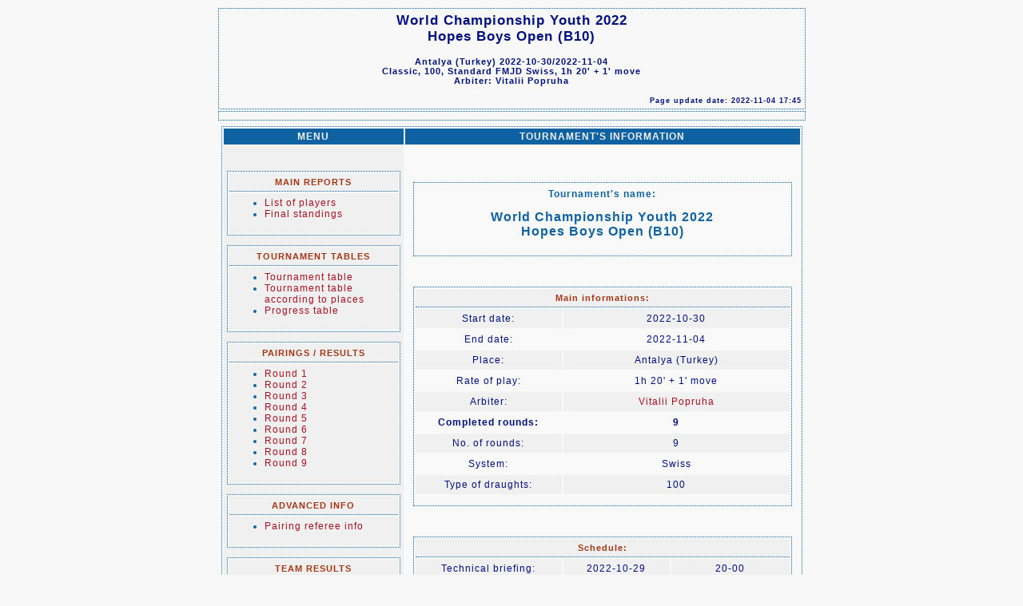

--- FILE ---
content_type: text/html; charset=utf-8
request_url: https://results.fmjd.org/tournaments/2022/f_1067/
body_size: 1920
content:
<!DOCTYPE html PUBLIC "-//W3C//DTD HTML 4.01 Transitional//EN">
<head>
<script type="text/javascript" src="translate.js"></script><meta content="text/html; charset=utf8" http-equiv="content-type">
<META HTTP-EQUIV='PRAGMA' CONTENT='NO-CACHE'>
<script>Tr("<title>World Championship Youth 2022<br/>Hopes Boys Open (B10) [TOURNAMENT'S INFORMATION]</title>");</script>
<link rel="stylesheet" href="style.css" type="text/css"></head>
<body>

<table align=center>
<tr>
<td class=fr_no_prt width=725><h1 align="center">World Championship Youth 2022<br/>Hopes Boys Open (B10)</h1>
<h4 align="center">Antalya (Turkey) 2022-10-30/2022-11-04<br>Classic, 100, Standard FMJD Swiss, 1h 20' + 1' move<br><script>Tr("Arbiter: ","");</script>Vitalii Popruha</h4>
<p class=dakt><script>Tr("Page update date:","");</script> 2022-11-04 17:45</p>
</td></tr>
<tr>
<td class=fr_no_prt width=725></td></tr>
<tr>
<td width=725>
<table class=fr><thead>
<tr>
<th width=225>MENU</th><th width=500 class=c>TOURNAMENT'S INFORMATION</th></tr>
</thead>
<tr>
<td class=kc width=225 valign=top><p><br></p>

<table class=fr><thead>
<tr>
<th class=pan width=220><script>Tr("MAIN REPORTS","");</script></th></tr>
</thead>
<tr>
<td class=kc width=220>
<ul>
<li><script>ALink("list_of_players.html", "List of players", true, "", " ");</script></li>
<li><script>ALink("final_standings&9.html", "Final standings", true, "", " ");</script></li>
</ul></td></tr>
</table>

<p></p>

<table class=fr><thead>
<tr>
<th class=pan width=220><script>Tr("TOURNAMENT TABLES","");</script></th></tr>
</thead>
<tr>
<td class=kc width=220>
<ul>
<li><script>ALink("tournament_table.html", "Tournament table", true, "", " ");</script></li>
<li><script>ALink("tournament_table_acc_places.html", "Tournament table according to places", true, "", " ");</script></li>
<li><script>ALink("progress_table.html", "Progress table", true, "", " ");</script></li>
</ul></td></tr>
</table>

<p></p>

<table class=fr><thead>
<tr>
<th class=pan width=220><script>Tr("PAIRINGS / RESULTS","");</script></th></tr>
</thead>
<tr>
<td class=kc width=220>
<ul>
<li><script>ALink("pairing&1.html", "Round {p}", true, "1", " ");</script></li>
<li><script>ALink("pairing&2.html", "Round {p}", true, "2", " ");</script></li>
<li><script>ALink("pairing&3.html", "Round {p}", true, "3", " ");</script></li>
<li><script>ALink("pairing&4.html", "Round {p}", true, "4", " ");</script></li>
<li><script>ALink("pairing&5.html", "Round {p}", true, "5", " ");</script></li>
<li><script>ALink("pairing&6.html", "Round {p}", true, "6", " ");</script></li>
<li><script>ALink("pairing&7.html", "Round {p}", true, "7", " ");</script></li>
<li><script>ALink("pairing&8.html", "Round {p}", true, "8", " ");</script></li>
<li><script>ALink("pairing&9.html", "Round {p}", true, "9", " ");</script></li>
</ul></td></tr>
</table>

<p></p>

<table class=fr><thead>
<tr>
<th class=pan width=220><script>Tr("ADVANCED INFO","");</script></th></tr>
</thead>
<tr>
<td class=kc width=220>
<ul>
<li><script>ALink("pairing_review.html", "Pairing referee info", true, "", " ");</script></li>
</ul></td></tr>
</table>

<p></p>

<table class=fr><thead>
<tr>
<th class=pan width=220><script>Tr("TEAM RESULTS","");</script></th></tr>
</thead>
<tr>
<td class=kc width=220>
<ul>
<li><script>ALink("list_of_players_acc_federation.html", "List of teams", true, "", " ");</script></li>
<li><script>ALink("team_results_woplayers&9.html", "Team results", true, "", " ");</script></li>
<li><script>ALink("team_results_players&9.html", "Team results with players", true, "", " ");</script></li>
</ul></td></tr>
</table>

<p></p>

<table class=fr><thead>
<tr>
<th class=pan width=220><script>Tr("OTHER","");</script></th></tr>
</thead>
<tr>
<td class=kc width=220>
<ul>
<li><a href="http://wcy2022.draughts.com.ua">Web</a></li>
<li><a href="http://wcy2022.draughts.com.ua/schedule">Schedule</a></li>
<li><a href="http://wcy2022.draughts.com.ua/photo">Photo</a></li>
</ul></td></tr>
</table>

<p></p>

<p><div style="width:100%%; text-align:center;"><img alt="FMJD" src="https://fmjd.org/fmjdlogo.gif" style="width:80px; height:80px; text-align:center;"></div></p>
</td><td class=kj width=500 align=center valign=top><p><br><br></p>

<table class=fr>
<tr class=kj>
<td width=460><p class=nturn><script>Tr("Tournament's name:","");</script></p>
<h2 align="center">World Championship Youth 2022<br/>Hopes Boys Open (B10)</h2>
</td></tr>
</table>

<p><br></p>

<table class=fr><thead>
<tr>
<th class=pan align=center colspan=2><script>Tr("Main informations:","");</script></th></tr>
</thead>
<tr class=kc>
<td width=175 class=c><script>Tr("Start date:","");</script></td><td width=275 class=c>2022-10-30</td></tr>
<tr class=kj>
<td width=175 class=c><script>Tr("End date:","");</script></td><td width=275 class=c>2022-11-04</td></tr>
<tr class=kc>
<td width=175 class=c><script>Tr("Place:","");</script></td><td width=275 class=c>Antalya (Turkey)</td></tr>
<tr class=kj>
<td width=175 class=c><script>Tr("Rate of play:","");</script></td><td width=275 class=c>1h 20' + 1' move</td></tr>
<tr class=kc>
<td width=175 class=c><script>Tr("Arbiter:","");</script></td><td width=275 class=c><a href="mailto:draughts.com.ua@gmail.com">Vitalii Popruha</a></td></tr>
<tr class=kjb>
<td width=175 class=c><script>Tr("Completed rounds:","");</script></td><td width=275 class=c>9</td></tr>
<tr class=kc>
<td width=175 class=c><script>Tr("No. of rounds:","");</script></td><td width=275 class=c>9</td></tr>
<tr class=kj>
<td width=175 class=c><script>Tr("System:","");</script></td><td width=275 class=c><script>Tr("Swiss","");</script></td></tr>
<tr class=kc>
<td width=175 class=c><script>Tr("Type of draughts:","");</script></td><td width=275 class=c>100</td></tr>
<tr>
<td width=175 class=c></td><td width=275 class=c></td></tr>
</table>

<p><br></p>

<table class=fr><thead>
<tr>
<th class=pan align=center colspan=3><script>Tr("Schedule:","");</script></th></tr>
</thead>
<tr class=kc>
<td width=175 class=c><script>Tr("Technical briefing:","");</script></td><td width=125 class=c>2022-10-29</td><td width=140 class=c>20-00</td></tr>
<tr class=kj>
<td width=175 class=c>Round 1</td><td width=125 class=c>2022-10-30</td><td width=140 class=c>15-00</td></tr>
<tr class=kc>
<td width=175 class=c>Round 2</td><td width=125 class=c>2022-10-31</td><td width=140 class=c>9-00</td></tr>
<tr class=kj>
<td width=175 class=c>Round 3</td><td width=125 class=c>2022-10-31</td><td width=140 class=c>15-00</td></tr>
<tr class=kc>
<td width=175 class=c>Round 4</td><td width=125 class=c>2022-11-01</td><td width=140 class=c>9-00</td></tr>
<tr class=kj>
<td width=175 class=c>Round 5</td><td width=125 class=c>2022-11-02</td><td width=140 class=c>9-00</td></tr>
<tr class=kc>
<td width=175 class=c>Round 6</td><td width=125 class=c>2022-11-02</td><td width=140 class=c>15-00</td></tr>
<tr class=kj>
<td width=175 class=c>Round 7</td><td width=125 class=c>2022-11-03</td><td width=140 class=c>9-00</td></tr>
<tr class=kc>
<td width=175 class=c>Round 8</td><td width=125 class=c>2022-11-03</td><td width=140 class=c>15-00</td></tr>
<tr class=kj>
<td width=175 class=c>Round 9</td><td width=125 class=c>2022-11-04</td><td width=140 class=c>9-00</td></tr>
<tr class=kc>
<td width=175 class=c><script>Tr("The end of the tournament:","");</script></td><td width=125 class=c>2022-11-04</td><td width=140 class=c>20-00</td></tr>
</table>

<p><br></p>

<table class=fr><thead>
<tr>
<th class=pan align=center colspan=2><script>Tr("Tournament statistics:","");</script></th></tr>
</thead>
<tr class=kc>
<td width=310 class=c><script>Tr("No. of players:","");</script></td><td width=140 class=c>19</td></tr>
<tr class=kj>
<td width=310 class=c><script>Tr("No. of federations:","");</script></td><td width=140 class=c>10</td></tr>
<tr class=kc>
<td width=310 class=c><script>Tr("No. of players with FMJD rating:","");</script></td><td width=140 class=c>1</td></tr>
<tr class=kj>
<td width=310 class=c><script>Tr("No. of women:","");</script></td><td width=140 class=c>0</td></tr>
<tr class=kc>
<td width=310 class=c><script>Tr("Average tournament's rating:","");</script></td><td width=140 class=c>95</td></tr>
</table>

<p><br></p>

<table class=fr><thead>
<tr>
<th class=pan align=center colspan=10><script>Tr("Titles' statistic","");</script></th></tr>
</thead>
<tr class=kj>
<td class=kjb align=center colspan=10><script>Tr("No. of players with international titles (total: {p})","2");</script></td></tr>
<tr class=pan>
<td width=37 class=c></td><td width=37 class=c>GMI</td><td width=37 class=c>GMIF</td><td width=37 class=c>MI</td><td width=37 class=c>MIF</td><td width=37 class=c>MF</td><td width=37 class=c>MFF</td><td width=37 class=c>CMF</td><td width=37 class=c>CMFF</td><td width=37 class=c></td></tr>
<tr class=kj>
<td class=pan width=37 align=center><script>Tr("F","");</script></td><td width=37 class=c><br></td><td width=37 class=c><br></td><td width=37 class=c><br></td><td width=37 class=c><br></td><td width=37 class=c><br></td><td width=37 class=c><br></td><td width=37 class=c><br></td><td width=37 class=c><br></td><td width=37 class=c></td></tr>
<tr class=kc>
<td class=pan width=37 align=center><script>Tr("M","");</script></td><td width=37 class=c><br></td><td width=37 class=c><br></td><td width=37 class=c><br></td><td width=37 class=c><br></td><td width=37 class=c><br></td><td width=37 class=c><br></td><td width=37 class=c>2</td><td width=37 class=c><br></td><td width=37 class=c></td></tr>
<tr class=kj>
<td class=c colspan=10></td></tr>
</table>

</td></tr>
</table>
</td></tr>
<tr>
<td width=725><hr>

<table>
<tr class=b>
<td><p>DraughtsArbiter Pro (v.5.44b1)  (C) A.Cury&#x0142;o/FMJD</p></td><td><a href="https://fmjd.org/" target="_blank">https://fmjd.org/</a></td></tr>
<tr class=b>
<td colspan=2>Lic: FMJD.GROUP</td></tr>
<tr>
<td></td><td></td></tr>
</table>

</td></tr>
</table>
</body>
<script type="text/javascript" src="main.js"></script></html>


--- FILE ---
content_type: text/css
request_url: https://results.fmjd.org/tournaments/2022/f_1067/style.css
body_size: 885
content:
body {scrollbar-base-color: #f8f8f8; background : #f8f8f8; font : 12px "Verdana", "Arial";    letter-spacing : 1px; text-align: center; color: 001080;}
table {align:center; background : #f8f8f8; font : 12px "Verdana", "Arial";     letter-spacing : 1px; color: 001080;}
img.mala {border:1px solid; width:35px; height:18px; page-break-inside:avoid;}
img.duza {border:1px solid; width:70px; height:36px; page-break-inside:avoid;}
img.foto {border:1px solid; page-break-inside:avoid;}
.cb {border:0px solid; margin:0px}
td.l {text-align:left;}
td.c {text-align:center;}
td.r {text-align:right;}
.fo {height:70px}
h1 {font : 17px "Verdana", "Arial"; font-weight : bold;   text-align:center; color : #001080; letter-spacing : 1px;}
h2 {font : 16px "Verdana", "Arial"; font-weight : bold;  ; text-align:center; color : #0f62a2; letter-spacing : 1px;}
h3 {font : 14px "Verdana", "Arial"; font-weight : bold;   text-align:center; color : #0f62a2; letter-spacing : 4px;}
h4 {font : 11px "Verdana", "Arial"; font-weight : bold;   color : #001080; letter-spacing : 1px;}
h5 {font : 9px "Verdana", "Arial"; font-weight : bold;   color : #001080; letter-spacing : 1px;}
th {background : #0f62a2; font-weight : bold; color : #f0f0f0; padding: 3px 4px 3px 4px;}
td { padding: 5px 4px 5px 4px;}
tr.b {font-weight : bold}
tr {page-break-inside:always;}
tr.kj {background : #f9f9f9;}
tr.kc {background : #f0f0f0;}
td.kj {background : #f9f9f9}
td.kc {background : #f0f0f0}
td.kcbred {background : #f0f0f0; font-weight : bold; color: #FF0000;}
td.kcb {background : #f0f0f0; font-weight : bold;}
a {text-decoration:none; color: #aa1020;}
a.noprt {text-align:left;}
hr {height: 1px; width: 84%; color : #0f62a2;}
.fr_no_prt {background : #f8f8f8; border-left: 1px dotted #0f62a2; border-right: 1px dotted #0f62a2; border-top: 1px dotted #0f62a2; border-bottom: 1px dotted #0f62a2;}
@media print {
td { padding: 1px 3px 1px 3px;}
h1 {font : 17px "Verdana", "Arial"; font-weight : bold;   text-align:center; color : #000000; letter-spacing : 1px;}
h2 {font : 16px "Verdana", "Arial"; font-weight : bold;   text-align:center; color : #000000; letter-spacing : 1px;}
h3 {font : 14px "Verdana", "Arial"; font-weight : bold;   text-align:center; color : #000000; letter-spacing : 4px;}
h4 {font : 11px "Verdana", "Arial"; font-weight : bold;   color : #000000; letter-spacing : 1px;}
h5 {font : 9px "Verdana", "Arial"; font-weight : bold;   color : #000000; letter-spacing : 1px;}
th {font-weight : bold; color : #000000; padding: 5px 4px 5px 4px;}
a {text-decoration:none; color: #000000;}
a.noprt {color: #ffffff; font : 1px}
hr {height: 1px; width: 84%; color: #000000;}
tr.kj {background : #ffffff;vertical-align:bottom}
tr.kc {background : #ffffff;vertical-align:bottom}
table {align:center; background : #ffffff; font : 12px "Verdana", "Arial";     letter-spacing : 1px; color: #000000;}
th {background : #ffffff; font-weight : bold; color : #000000; padding: 1px 3px 1px 3px;}
.fr_no_prt {background : #f8f8f8; border-left: 1px none; border-right: 1px none; border-top: 1px none; border-bottom: 1px none;}
}
tr.nagl {background : #0f62a2; font-weight : bold; color : #f0f0f0;}
td.nagl {background : #0f62a2; font-weight : bold; color : #f0f0f0;}
h6 {font : 12px "Arial CE", "Arial"; font-weight : bold; color : #000000;}
td.kjb {background : #f9f9f9; font-weight : bold;}
td.kcb {background : #f0f0f0; font-weight : bold;}
tr.kjb {background : #f9f9f9; font-weight : bold;}
tr.kcb {background : #f0f0f0; font-weight : bold;}
th.pan {background : #f0f0f0; font : 11px "Arial", "Arial"; color : #a53512; padding: 5px 4px 5px 4px;; font-weight : bold;   border-bottom: 1px dotted #0f62a2;}
.pan  {background : #ccae68; font-weight : bold; color : #f0f0f0; padding: 5px 4px 5px 4px;;}
li {color : #0f62a2;}
.fr {background : #f8f8f8; border-left: 1px dotted #0f62a2; border-right: 1px dotted #0f62a2; border-top: 1px dotted #0f62a2; border-bottom: 1px dotted #0f62a2;}
.dakt {font : 9px "Verdana", "Arial"; font-weight : bold;   text-align:right; color : #001080; letter-spacing : 1px;}
.nturn {font-weight : bold; color : #0f62a2; text-align:center;}
@media print {
.fr {background : #f8f8f8; border-left: 1px dotted; border-right: 1px dotted; border-top: 1px dotted; border-bottom: 1px dotted;}
th.pan {background : #f0f0f0; font-weight : bold; color : #ffffff; padding: 5px 4px 5px 4px;; border-bottom: 1px dotted;}
.pan  {background : #ccae68; font-weight : bold; color : #ffffff; padding: 5px 4px 5px 4px;;}
li {color : #ffffff}
.fr {background : #f8f8f8; border-left: 1px dotted; border-right: 1px dotted; border-top: 1px dotted; border-bottom: 1px dotted;}
a {text-decoration:none; color: #000000;}
.nturn {font-weight : bold; color : #000000; text-align:center;}
}


--- FILE ---
content_type: application/javascript
request_url: https://results.fmjd.org/tournaments/2022/f_1067/main.js
body_size: 762
content:
		function OpenPhoto($url, $name) {
			newWindow=window.open("", "", "directories=no,location=no,toolbar=no,menubar=no,height=400,width=400");
			newWindow.document.write("<html><head><title>"+$name+"</title></head><body style='background:#f8f8f8;'><div align=center><img src='"+$url+"' style='height:90%;'></div></body></html>");
			newWindow.focus();
}
		var bFirstRun = true;
		var aPhoto = [];
		var aPhotoTD = [];
		var aCb = [];
		var aNoPhotoDIV = [];
		var aFrfo = [];
		var bHidden = false;
		var iL1 = 0;
		var iL2 = 0;
		var iL3 = 0;
		var iL4 = 0;
		var iL5 = 0;
		function ShowHidePhoto() {
			document.body.style.cursor='wait';
			if (bFirstRun) {
				bHidden = true;
				bFirstRun = false;
				var allHTMLTags = [];
				var allHTMLTags=document.getElementsByTagName('*');
				for (i=0; i<allHTMLTags.length; i++) {
					if (allHTMLTags[i].className=='foto') {
						aPhoto[iL1] = allHTMLTags[i];
						aPhoto[iL1].style.display='none';
						iL1++;
					}
					if (allHTMLTags[i].className=='fo') {
						aPhotoTD[iL2] = allHTMLTags[i];
						aPhotoTD[iL2].className='';
						iL2++;
					}
					if (allHTMLTags[i].className=='cb') {
						aCb[iL3] = allHTMLTags[i];
						aCb[iL3].checked=0;
						iL3++;
					}
					if (allHTMLTags[i].className=='frfo') {
						aFrfo[iL4] = allHTMLTags[i];
						aFrfo[iL4].className='fr';
						iL4++;
					}
					if (allHTMLTags[i].className=='nofoto') {
						aNoPhotoDIV[iL5] = allHTMLTags[i];
						aNoPhotoDIV[iL5].style.visibility='visible';
						iL5++;
					}
				}
			}
else {
				bHidden = !bHidden;
				if (bHidden) {
					for (i=0; i<aPhoto.length; i++) {
						aPhoto[i].style.display='none';
					}
					for (i=0; i<aPhotoTD.length; i++) {
						aPhotoTD[i].className='';
					}
					for (i=0; i<aFrfo.length; i++) {
						aFrfo[i].className='fr';
					}
					for (i=0; i<aCb.length; i++) {
						aCb[i].checked=0;
					}
					for (i=0; i<aNoPhotoDIV.length; i++) {
						aNoPhotoDIV[i].style.visibility='visible';
					}
				}
				else {
					for (i=0; i<aPhoto.length; i++) {
						aPhoto[i].style.display='block';
					}
					for (i=0; i<aPhotoTD.length; i++) {
						aPhotoTD[i].className='fo';
					}
					for (i=0; i<aFrfo.length; i++) {
						aFrfo[i].className='frfo';
					}
					for (i=0; i<aCb.length; i++) {
						aCb[i].checked=1;
					}
					for (i=0; i<aNoPhotoDIV.length; i++) {
						aNoPhotoDIV[i].style.visibility='hidden';
					}
				}
			}
			document.body.style.cursor='default';
		}
